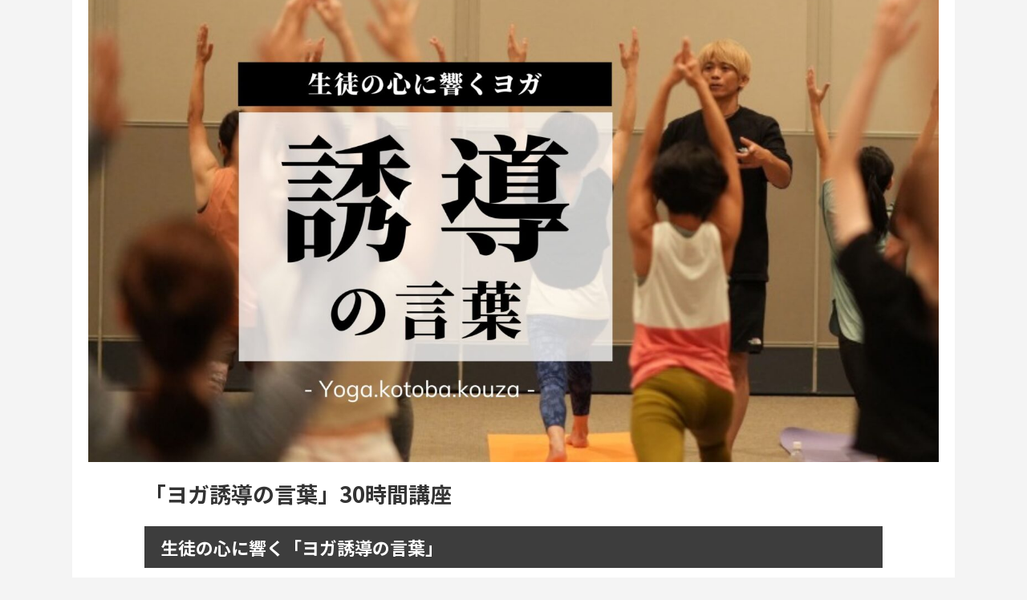

--- FILE ---
content_type: text/html; charset=UTF-8
request_url: https://yoga-re-born.com/top/yoga-kotoba-kouza/
body_size: 22299
content:

<!DOCTYPE html>
<!--[if lt IE 7]>
<html class="ie6" dir="ltr" lang="ja" prefix="og: https://ogp.me/ns#"> <![endif]-->
<!--[if IE 7]>
<html class="i7" dir="ltr" lang="ja" prefix="og: https://ogp.me/ns#"> <![endif]-->
<!--[if IE 8]>
<html class="ie" dir="ltr" lang="ja" prefix="og: https://ogp.me/ns#"> <![endif]-->
<!--[if gt IE 8]><!-->
<html dir="ltr" lang="ja" prefix="og: https://ogp.me/ns#" class="s-navi-search-overlay ">
	<!--<![endif]-->
	<head prefix="og: http://ogp.me/ns# fb: http://ogp.me/ns/fb# article: http://ogp.me/ns/article#">
		
	<!-- Global site tag (gtag.js) - Google Analytics -->
	<script async src="https://www.googletagmanager.com/gtag/js?id=UA-48619221-2"></script>
	<script>window.dataLayer=window.dataLayer||[];function gtag(){dataLayer.push(arguments);}gtag('js',new Date());gtag('config','UA-48619221-2');</script>
			<meta charset="UTF-8">
		<meta name="viewport" content="width=device-width,initial-scale=1.0,user-scalable=no,viewport-fit=cover">
		<meta name="format-detection" content="telephone=no">
		<meta name="referrer" content="no-referrer-when-downgrade"/>

		
		<link rel="alternate" type="application/rss+xml" title="日本ヨガ心理学協会 RSS Feed" href="https://yoga-re-born.com/feed/"/>
		<link rel="pingback" href="https://yoga-re-born.com/xmlrpc.php">
		<!--[if lt IE 9]>
		<script src="https://yoga-re-born.com/wp-content/themes/affinger/js/html5shiv.js"></script>
		<![endif]-->
					<style>img:is([sizes="auto" i], [sizes^="auto," i]) { contain-intrinsic-size: 3000px 1500px }</style>
	
		<!-- All in One SEO 4.9.0 - aioseo.com -->
	<meta name="description" content="生徒の心に響く「ヨガ誘導の言葉」 ⇒「ヨガ誘導の言葉」とは こんな方におすすめ 身体(形)だけで"/>
	<meta name="robots" content="max-image-preview:large"/>
	<link rel="canonical" href="https://yoga-re-born.com/top/yoga-kotoba-kouza/"/>
	<meta name="generator" content="All in One SEO (AIOSEO) 4.9.0"/>
		<meta property="og:locale" content="ja_JP"/>
		<meta property="og:site_name" content="日本ヨガ心理学協会 - ヨガ×心理学で身体と心を整える"/>
		<meta property="og:type" content="article"/>
		<meta property="og:title" content="「ヨガ誘導の言葉」30時間講座 - 日本ヨガ心理学協会"/>
		<meta property="og:description" content="生徒の心に響く「ヨガ誘導の言葉」 ⇒「ヨガ誘導の言葉」とは こんな方におすすめ 身体(形)だけで"/>
		<meta property="og:url" content="https://yoga-re-born.com/top/yoga-kotoba-kouza/"/>
		<meta property="article:published_time" content="2020-08-20T10:18:38+00:00"/>
		<meta property="article:modified_time" content="2025-10-16T07:21:13+00:00"/>
		<meta name="twitter:card" content="summary_large_image"/>
		<meta name="twitter:title" content="「ヨガ誘導の言葉」30時間講座 - 日本ヨガ心理学協会"/>
		<meta name="twitter:description" content="生徒の心に響く「ヨガ誘導の言葉」 ⇒「ヨガ誘導の言葉」とは こんな方におすすめ 身体(形)だけで"/>
		<script type="application/ld+json" class="aioseo-schema">
			{"@context":"https:\/\/schema.org","@graph":[{"@type":"BreadcrumbList","@id":"https:\/\/yoga-re-born.com\/top\/yoga-kotoba-kouza\/#breadcrumblist","itemListElement":[{"@type":"ListItem","@id":"https:\/\/yoga-re-born.com#listItem","position":1,"name":"\u30db\u30fc\u30e0","item":"https:\/\/yoga-re-born.com","nextItem":{"@type":"ListItem","@id":"https:\/\/yoga-re-born.com\/top\/yoga-kotoba-kouza\/#listItem","name":"\u300c\u30e8\u30ac\u8a98\u5c0e\u306e\u8a00\u8449\u300d30\u6642\u9593\u8b1b\u5ea7"}},{"@type":"ListItem","@id":"https:\/\/yoga-re-born.com\/top\/yoga-kotoba-kouza\/#listItem","position":2,"name":"\u300c\u30e8\u30ac\u8a98\u5c0e\u306e\u8a00\u8449\u300d30\u6642\u9593\u8b1b\u5ea7","previousItem":{"@type":"ListItem","@id":"https:\/\/yoga-re-born.com#listItem","name":"\u30db\u30fc\u30e0"}}]},{"@type":"Organization","@id":"https:\/\/yoga-re-born.com\/#organization","name":"\u30e8\u30ac\u00d7\u5fc3\u7406\u5b66","description":"\u30e8\u30ac\u00d7\u5fc3\u7406\u5b66\u3067\u8eab\u4f53\u3068\u5fc3\u3092\u6574\u3048\u308b","url":"https:\/\/yoga-re-born.com\/"},{"@type":"WebPage","@id":"https:\/\/yoga-re-born.com\/top\/yoga-kotoba-kouza\/#webpage","url":"https:\/\/yoga-re-born.com\/top\/yoga-kotoba-kouza\/","name":"\u300c\u30e8\u30ac\u8a98\u5c0e\u306e\u8a00\u8449\u300d30\u6642\u9593\u8b1b\u5ea7 - \u65e5\u672c\u30e8\u30ac\u5fc3\u7406\u5b66\u5354\u4f1a","description":"\u751f\u5f92\u306e\u5fc3\u306b\u97ff\u304f\u300c\u30e8\u30ac\u8a98\u5c0e\u306e\u8a00\u8449\u300d \u21d2\u300c\u30e8\u30ac\u8a98\u5c0e\u306e\u8a00\u8449\u300d\u3068\u306f \u3053\u3093\u306a\u65b9\u306b\u304a\u3059\u3059\u3081 \u8eab\u4f53(\u5f62)\u3060\u3051\u3067","inLanguage":"ja","isPartOf":{"@id":"https:\/\/yoga-re-born.com\/#website"},"breadcrumb":{"@id":"https:\/\/yoga-re-born.com\/top\/yoga-kotoba-kouza\/#breadcrumblist"},"image":{"@type":"ImageObject","url":"https:\/\/yoga-re-born.com\/wp-content\/uploads\/2025\/09\/\u8a98\u5c0e\u30a2\u30a4\u30ad\u30e3\u30c3\u30c1-1.jpg","@id":"https:\/\/yoga-re-born.com\/top\/yoga-kotoba-kouza\/#mainImage","width":2560,"height":1440},"primaryImageOfPage":{"@id":"https:\/\/yoga-re-born.com\/top\/yoga-kotoba-kouza\/#mainImage"},"datePublished":"2020-08-20T19:18:38+09:00","dateModified":"2025-10-16T16:21:13+09:00"},{"@type":"WebSite","@id":"https:\/\/yoga-re-born.com\/#website","url":"https:\/\/yoga-re-born.com\/","name":"\u30e8\u30ac\u00d7\u5fc3\u7406\u5b66","description":"\u30e8\u30ac\u00d7\u5fc3\u7406\u5b66\u3067\u8eab\u4f53\u3068\u5fc3\u3092\u6574\u3048\u308b","inLanguage":"ja","publisher":{"@id":"https:\/\/yoga-re-born.com\/#organization"}}]}
		</script>
		<!-- All in One SEO -->

	<!-- Pixel Cat Facebook Pixel Code -->
	<script>!function(f,b,e,v,n,t,s){if(f.fbq)return;n=f.fbq=function(){n.callMethod?n.callMethod.apply(n,arguments):n.queue.push(arguments)};if(!f._fbq)f._fbq=n;n.push=n;n.loaded=!0;n.version='2.0';n.queue=[];t=b.createElement(e);t.async=!0;t.src=v;s=b.getElementsByTagName(e)[0];s.parentNode.insertBefore(t,s)}(window,document,'script','https://connect.facebook.net/en_US/fbevents.js');fbq('init','180676753998201');fbq('init','180676753998201');</script>
	<!-- DO NOT MODIFY -->
	<!-- End Facebook Pixel Code -->
	<title>「ヨガ誘導の言葉」30時間講座 - 日本ヨガ心理学協会</title>
<link rel='dns-prefetch' href='//ajax.googleapis.com'/>
<link rel='dns-prefetch' href='//www.googletagmanager.com'/>
		<!-- This site uses the Google Analytics by MonsterInsights plugin v9.9.0 - Using Analytics tracking - https://www.monsterinsights.com/ -->
		<!-- Note: MonsterInsights is not currently configured on this site. The site owner needs to authenticate with Google Analytics in the MonsterInsights settings panel. -->
					<!-- No tracking code set -->
				<!-- / Google Analytics by MonsterInsights -->
		<script type="text/javascript">//<![CDATA[
window._wpemojiSettings={"baseUrl":"https:\/\/s.w.org\/images\/core\/emoji\/15.0.3\/72x72\/","ext":".png","svgUrl":"https:\/\/s.w.org\/images\/core\/emoji\/15.0.3\/svg\/","svgExt":".svg","source":{"concatemoji":"https:\/\/yoga-re-born.com\/wp-includes\/js\/wp-emoji-release.min.js?ver=6.7.2"}};!function(i,n){var o,s,e;function c(e){try{var t={supportTests:e,timestamp:(new Date).valueOf()};sessionStorage.setItem(o,JSON.stringify(t))}catch(e){}}function p(e,t,n){e.clearRect(0,0,e.canvas.width,e.canvas.height),e.fillText(t,0,0);var t=new Uint32Array(e.getImageData(0,0,e.canvas.width,e.canvas.height).data),r=(e.clearRect(0,0,e.canvas.width,e.canvas.height),e.fillText(n,0,0),new Uint32Array(e.getImageData(0,0,e.canvas.width,e.canvas.height).data));return t.every(function(e,t){return e===r[t]})}function u(e,t,n){switch(t){case"flag":return n(e,"\ud83c\udff3\ufe0f\u200d\u26a7\ufe0f","\ud83c\udff3\ufe0f\u200b\u26a7\ufe0f")?!1:!n(e,"\ud83c\uddfa\ud83c\uddf3","\ud83c\uddfa\u200b\ud83c\uddf3")&&!n(e,"\ud83c\udff4\udb40\udc67\udb40\udc62\udb40\udc65\udb40\udc6e\udb40\udc67\udb40\udc7f","\ud83c\udff4\u200b\udb40\udc67\u200b\udb40\udc62\u200b\udb40\udc65\u200b\udb40\udc6e\u200b\udb40\udc67\u200b\udb40\udc7f");case"emoji":return!n(e,"\ud83d\udc26\u200d\u2b1b","\ud83d\udc26\u200b\u2b1b")}return!1}function f(e,t,n){var r="undefined"!=typeof WorkerGlobalScope&&self instanceof WorkerGlobalScope?new OffscreenCanvas(300,150):i.createElement("canvas"),a=r.getContext("2d",{willReadFrequently:!0}),o=(a.textBaseline="top",a.font="600 32px Arial",{});return e.forEach(function(e){o[e]=t(a,e,n)}),o}function t(e){var t=i.createElement("script");t.src=e,t.defer=!0,i.head.appendChild(t)}"undefined"!=typeof Promise&&(o="wpEmojiSettingsSupports",s=["flag","emoji"],n.supports={everything:!0,everythingExceptFlag:!0},e=new Promise(function(e){i.addEventListener("DOMContentLoaded",e,{once:!0})}),new Promise(function(t){var n=function(){try{var e=JSON.parse(sessionStorage.getItem(o));if("object"==typeof e&&"number"==typeof e.timestamp&&(new Date).valueOf()<e.timestamp+604800&&"object"==typeof e.supportTests)return e.supportTests}catch(e){}return null}();if(!n){if("undefined"!=typeof Worker&&"undefined"!=typeof OffscreenCanvas&&"undefined"!=typeof URL&&URL.createObjectURL&&"undefined"!=typeof Blob)try{var e="postMessage("+f.toString()+"("+[JSON.stringify(s),u.toString(),p.toString()].join(",")+"));",r=new Blob([e],{type:"text/javascript"}),a=new Worker(URL.createObjectURL(r),{name:"wpTestEmojiSupports"});return void(a.onmessage=function(e){c(n=e.data),a.terminate(),t(n)})}catch(e){}c(n=f(s,u,p))}t(n)}).then(function(e){for(var t in e)n.supports[t]=e[t],n.supports.everything=n.supports.everything&&n.supports[t],"flag"!==t&&(n.supports.everythingExceptFlag=n.supports.everythingExceptFlag&&n.supports[t]);n.supports.everythingExceptFlag=n.supports.everythingExceptFlag&&!n.supports.flag,n.DOMReady=!1,n.readyCallback=function(){n.DOMReady=!0}}).then(function(){return e}).then(function(){var e;n.supports.everything||(n.readyCallback(),(e=n.source||{}).concatemoji?t(e.concatemoji):e.wpemoji&&e.twemoji&&(t(e.twemoji),t(e.wpemoji)))}))}((window,document),window._wpemojiSettings);
//]]></script>
<style id='wp-emoji-styles-inline-css' type='text/css'>

	img.wp-smiley, img.emoji {
		display: inline !important;
		border: none !important;
		box-shadow: none !important;
		height: 1em !important;
		width: 1em !important;
		margin: 0 0.07em !important;
		vertical-align: -0.1em !important;
		background: none !important;
		padding: 0 !important;
	}
</style>
<link rel='stylesheet' id='wp-block-library-css' href='https://yoga-re-born.com/wp-includes/css/dist/block-library/style.min.css?ver=6.7.2' type='text/css' media='all'/>
<link rel='stylesheet' id='aioseo/css/src/vue/standalone/blocks/table-of-contents/global.scss-css' href='https://yoga-re-born.com/wp-content/plugins/all-in-one-seo-pack/dist/Lite/assets/css/table-of-contents/global.e90f6d47.css?ver=4.9.0' type='text/css' media='all'/>
<style id='classic-theme-styles-inline-css' type='text/css'>
/*! This file is auto-generated */
.wp-block-button__link{color:#fff;background-color:#32373c;border-radius:9999px;box-shadow:none;text-decoration:none;padding:calc(.667em + 2px) calc(1.333em + 2px);font-size:1.125em}.wp-block-file__button{background:#32373c;color:#fff;text-decoration:none}
</style>
<style id='global-styles-inline-css' type='text/css'>
:root{--wp--preset--aspect-ratio--square: 1;--wp--preset--aspect-ratio--4-3: 4/3;--wp--preset--aspect-ratio--3-4: 3/4;--wp--preset--aspect-ratio--3-2: 3/2;--wp--preset--aspect-ratio--2-3: 2/3;--wp--preset--aspect-ratio--16-9: 16/9;--wp--preset--aspect-ratio--9-16: 9/16;--wp--preset--color--black: #000000;--wp--preset--color--cyan-bluish-gray: #abb8c3;--wp--preset--color--white: #ffffff;--wp--preset--color--pale-pink: #f78da7;--wp--preset--color--vivid-red: #cf2e2e;--wp--preset--color--luminous-vivid-orange: #ff6900;--wp--preset--color--luminous-vivid-amber: #fcb900;--wp--preset--color--light-green-cyan: #eefaff;--wp--preset--color--vivid-green-cyan: #00d084;--wp--preset--color--pale-cyan-blue: #8ed1fc;--wp--preset--color--vivid-cyan-blue: #0693e3;--wp--preset--color--vivid-purple: #9b51e0;--wp--preset--color--soft-red: #e92f3d;--wp--preset--color--light-grayish-red: #fdf0f2;--wp--preset--color--vivid-yellow: #ffc107;--wp--preset--color--very-pale-yellow: #fffde7;--wp--preset--color--very-light-gray: #fafafa;--wp--preset--color--very-dark-gray: #313131;--wp--preset--color--original-color-a: #43a047;--wp--preset--color--original-color-b: #795548;--wp--preset--color--original-color-c: #ec407a;--wp--preset--color--original-color-d: #9e9d24;--wp--preset--gradient--vivid-cyan-blue-to-vivid-purple: linear-gradient(135deg,rgba(6,147,227,1) 0%,rgb(155,81,224) 100%);--wp--preset--gradient--light-green-cyan-to-vivid-green-cyan: linear-gradient(135deg,rgb(122,220,180) 0%,rgb(0,208,130) 100%);--wp--preset--gradient--luminous-vivid-amber-to-luminous-vivid-orange: linear-gradient(135deg,rgba(252,185,0,1) 0%,rgba(255,105,0,1) 100%);--wp--preset--gradient--luminous-vivid-orange-to-vivid-red: linear-gradient(135deg,rgba(255,105,0,1) 0%,rgb(207,46,46) 100%);--wp--preset--gradient--very-light-gray-to-cyan-bluish-gray: linear-gradient(135deg,rgb(238,238,238) 0%,rgb(169,184,195) 100%);--wp--preset--gradient--cool-to-warm-spectrum: linear-gradient(135deg,rgb(74,234,220) 0%,rgb(151,120,209) 20%,rgb(207,42,186) 40%,rgb(238,44,130) 60%,rgb(251,105,98) 80%,rgb(254,248,76) 100%);--wp--preset--gradient--blush-light-purple: linear-gradient(135deg,rgb(255,206,236) 0%,rgb(152,150,240) 100%);--wp--preset--gradient--blush-bordeaux: linear-gradient(135deg,rgb(254,205,165) 0%,rgb(254,45,45) 50%,rgb(107,0,62) 100%);--wp--preset--gradient--luminous-dusk: linear-gradient(135deg,rgb(255,203,112) 0%,rgb(199,81,192) 50%,rgb(65,88,208) 100%);--wp--preset--gradient--pale-ocean: linear-gradient(135deg,rgb(255,245,203) 0%,rgb(182,227,212) 50%,rgb(51,167,181) 100%);--wp--preset--gradient--electric-grass: linear-gradient(135deg,rgb(202,248,128) 0%,rgb(113,206,126) 100%);--wp--preset--gradient--midnight: linear-gradient(135deg,rgb(2,3,129) 0%,rgb(40,116,252) 100%);--wp--preset--font-size--small: .8em;--wp--preset--font-size--medium: 20px;--wp--preset--font-size--large: 1.5em;--wp--preset--font-size--x-large: 42px;--wp--preset--font-size--st-regular: 1em;--wp--preset--font-size--huge: 3em;--wp--preset--spacing--20: 0.44rem;--wp--preset--spacing--30: 0.67rem;--wp--preset--spacing--40: 1rem;--wp--preset--spacing--50: 1.5rem;--wp--preset--spacing--60: 2.25rem;--wp--preset--spacing--70: 3.38rem;--wp--preset--spacing--80: 5.06rem;--wp--preset--shadow--natural: 6px 6px 9px rgba(0, 0, 0, 0.2);--wp--preset--shadow--deep: 12px 12px 50px rgba(0, 0, 0, 0.4);--wp--preset--shadow--sharp: 6px 6px 0px rgba(0, 0, 0, 0.2);--wp--preset--shadow--outlined: 6px 6px 0px -3px rgba(255, 255, 255, 1), 6px 6px rgba(0, 0, 0, 1);--wp--preset--shadow--crisp: 6px 6px 0px rgba(0, 0, 0, 1);}:where(.is-layout-flex){gap: 0.5em;}:where(.is-layout-grid){gap: 0.5em;}body .is-layout-flex{display: flex;}.is-layout-flex{flex-wrap: wrap;align-items: center;}.is-layout-flex > :is(*, div){margin: 0;}body .is-layout-grid{display: grid;}.is-layout-grid > :is(*, div){margin: 0;}:where(.wp-block-columns.is-layout-flex){gap: 2em;}:where(.wp-block-columns.is-layout-grid){gap: 2em;}:where(.wp-block-post-template.is-layout-flex){gap: 1.25em;}:where(.wp-block-post-template.is-layout-grid){gap: 1.25em;}.has-black-color{color: var(--wp--preset--color--black) !important;}.has-cyan-bluish-gray-color{color: var(--wp--preset--color--cyan-bluish-gray) !important;}.has-white-color{color: var(--wp--preset--color--white) !important;}.has-pale-pink-color{color: var(--wp--preset--color--pale-pink) !important;}.has-vivid-red-color{color: var(--wp--preset--color--vivid-red) !important;}.has-luminous-vivid-orange-color{color: var(--wp--preset--color--luminous-vivid-orange) !important;}.has-luminous-vivid-amber-color{color: var(--wp--preset--color--luminous-vivid-amber) !important;}.has-light-green-cyan-color{color: var(--wp--preset--color--light-green-cyan) !important;}.has-vivid-green-cyan-color{color: var(--wp--preset--color--vivid-green-cyan) !important;}.has-pale-cyan-blue-color{color: var(--wp--preset--color--pale-cyan-blue) !important;}.has-vivid-cyan-blue-color{color: var(--wp--preset--color--vivid-cyan-blue) !important;}.has-vivid-purple-color{color: var(--wp--preset--color--vivid-purple) !important;}.has-black-background-color{background-color: var(--wp--preset--color--black) !important;}.has-cyan-bluish-gray-background-color{background-color: var(--wp--preset--color--cyan-bluish-gray) !important;}.has-white-background-color{background-color: var(--wp--preset--color--white) !important;}.has-pale-pink-background-color{background-color: var(--wp--preset--color--pale-pink) !important;}.has-vivid-red-background-color{background-color: var(--wp--preset--color--vivid-red) !important;}.has-luminous-vivid-orange-background-color{background-color: var(--wp--preset--color--luminous-vivid-orange) !important;}.has-luminous-vivid-amber-background-color{background-color: var(--wp--preset--color--luminous-vivid-amber) !important;}.has-light-green-cyan-background-color{background-color: var(--wp--preset--color--light-green-cyan) !important;}.has-vivid-green-cyan-background-color{background-color: var(--wp--preset--color--vivid-green-cyan) !important;}.has-pale-cyan-blue-background-color{background-color: var(--wp--preset--color--pale-cyan-blue) !important;}.has-vivid-cyan-blue-background-color{background-color: var(--wp--preset--color--vivid-cyan-blue) !important;}.has-vivid-purple-background-color{background-color: var(--wp--preset--color--vivid-purple) !important;}.has-black-border-color{border-color: var(--wp--preset--color--black) !important;}.has-cyan-bluish-gray-border-color{border-color: var(--wp--preset--color--cyan-bluish-gray) !important;}.has-white-border-color{border-color: var(--wp--preset--color--white) !important;}.has-pale-pink-border-color{border-color: var(--wp--preset--color--pale-pink) !important;}.has-vivid-red-border-color{border-color: var(--wp--preset--color--vivid-red) !important;}.has-luminous-vivid-orange-border-color{border-color: var(--wp--preset--color--luminous-vivid-orange) !important;}.has-luminous-vivid-amber-border-color{border-color: var(--wp--preset--color--luminous-vivid-amber) !important;}.has-light-green-cyan-border-color{border-color: var(--wp--preset--color--light-green-cyan) !important;}.has-vivid-green-cyan-border-color{border-color: var(--wp--preset--color--vivid-green-cyan) !important;}.has-pale-cyan-blue-border-color{border-color: var(--wp--preset--color--pale-cyan-blue) !important;}.has-vivid-cyan-blue-border-color{border-color: var(--wp--preset--color--vivid-cyan-blue) !important;}.has-vivid-purple-border-color{border-color: var(--wp--preset--color--vivid-purple) !important;}.has-vivid-cyan-blue-to-vivid-purple-gradient-background{background: var(--wp--preset--gradient--vivid-cyan-blue-to-vivid-purple) !important;}.has-light-green-cyan-to-vivid-green-cyan-gradient-background{background: var(--wp--preset--gradient--light-green-cyan-to-vivid-green-cyan) !important;}.has-luminous-vivid-amber-to-luminous-vivid-orange-gradient-background{background: var(--wp--preset--gradient--luminous-vivid-amber-to-luminous-vivid-orange) !important;}.has-luminous-vivid-orange-to-vivid-red-gradient-background{background: var(--wp--preset--gradient--luminous-vivid-orange-to-vivid-red) !important;}.has-very-light-gray-to-cyan-bluish-gray-gradient-background{background: var(--wp--preset--gradient--very-light-gray-to-cyan-bluish-gray) !important;}.has-cool-to-warm-spectrum-gradient-background{background: var(--wp--preset--gradient--cool-to-warm-spectrum) !important;}.has-blush-light-purple-gradient-background{background: var(--wp--preset--gradient--blush-light-purple) !important;}.has-blush-bordeaux-gradient-background{background: var(--wp--preset--gradient--blush-bordeaux) !important;}.has-luminous-dusk-gradient-background{background: var(--wp--preset--gradient--luminous-dusk) !important;}.has-pale-ocean-gradient-background{background: var(--wp--preset--gradient--pale-ocean) !important;}.has-electric-grass-gradient-background{background: var(--wp--preset--gradient--electric-grass) !important;}.has-midnight-gradient-background{background: var(--wp--preset--gradient--midnight) !important;}.has-small-font-size{font-size: var(--wp--preset--font-size--small) !important;}.has-medium-font-size{font-size: var(--wp--preset--font-size--medium) !important;}.has-large-font-size{font-size: var(--wp--preset--font-size--large) !important;}.has-x-large-font-size{font-size: var(--wp--preset--font-size--x-large) !important;}
:where(.wp-block-post-template.is-layout-flex){gap: 1.25em;}:where(.wp-block-post-template.is-layout-grid){gap: 1.25em;}
:where(.wp-block-columns.is-layout-flex){gap: 2em;}:where(.wp-block-columns.is-layout-grid){gap: 2em;}
:root :where(.wp-block-pullquote){font-size: 1.5em;line-height: 1.6;}
</style>
<link rel='stylesheet' id='contact-form-7-css' href='https://yoga-re-born.com/wp-content/plugins/contact-form-7/includes/css/styles.css?ver=6.1.3' type='text/css' media='all'/>
<link rel='stylesheet' id='normalize-css' href='https://yoga-re-born.com/wp-content/themes/affinger/css/normalize.css?ver=1.5.9' type='text/css' media='all'/>
<link rel='stylesheet' id='st_svg-css' href='https://yoga-re-born.com/wp-content/themes/affinger/st_svg/style.css?ver=6.7.2' type='text/css' media='all'/>
<link rel='stylesheet' id='slick-css' href='https://yoga-re-born.com/wp-content/themes/affinger/vendor/slick/slick.css?ver=1.8.0' type='text/css' media='all'/>
<link rel='stylesheet' id='slick-theme-css' href='https://yoga-re-born.com/wp-content/themes/affinger/vendor/slick/slick-theme.css?ver=1.8.0' type='text/css' media='all'/>
<link rel='stylesheet' id='fonts-googleapis-notosansjp-css' href='//fonts.googleapis.com/css?family=Noto+Sans+JP%3A400%2C700&#038;display=swap&#038;subset=japanese&#038;ver=6.7.2' type='text/css' media='all'/>
<link rel='stylesheet' id='style-css' href='https://yoga-re-born.com/wp-content/themes/affinger/style.css?ver=6.7.2' type='text/css' media='all'/>
<link rel='stylesheet' id='single-css' href='https://yoga-re-born.com/wp-content/themes/affinger/st-rankcss.php' type='text/css' media='all'/>
<link rel='stylesheet' id='aurora-heatmap-css' href='https://yoga-re-born.com/wp-content/plugins/aurora-heatmap/style.css?ver=1.7.1' type='text/css' media='all'/>
<link rel='stylesheet' id='tablepress-default-css' href='https://yoga-re-born.com/wp-content/plugins/tablepress/css/build/default.css?ver=3.2.5' type='text/css' media='all'/>
<link rel='stylesheet' id='st-themecss-css' href='https://yoga-re-born.com/wp-content/themes/affinger/st-themecss-loader.php?ver=6.7.2' type='text/css' media='all'/>
<script type="text/javascript" src="https://yoga-re-born.com/wp-content/plugins/nelio-ab-testing/assets/dist/js/visitor-type.js?ver=fed1bd0d2f7778dac059" id="nelio-ab-testing-visitor-type-js"></script>
<script type="text/javascript" src="//ajax.googleapis.com/ajax/libs/jquery/1.11.3/jquery.min.js?ver=1.11.3" id="jquery-js"></script>
<script type="text/javascript" id="aurora-heatmap-js-extra">//<![CDATA[
var aurora_heatmap={"_mode":"reporter","ajax_url":"https:\/\/yoga-re-born.com\/wp-admin\/admin-ajax.php","action":"aurora_heatmap","reports":"click_pc,click_mobile","debug":"0","ajax_delay_time":"3000","ajax_interval":"10","ajax_bulk":null};
//]]></script>
<script type="text/javascript" src="https://yoga-re-born.com/wp-content/plugins/aurora-heatmap/js/aurora-heatmap.min.js?ver=1.7.1" id="aurora-heatmap-js"></script>
<link rel="https://api.w.org/" href="https://yoga-re-born.com/wp-json/"/><link rel="alternate" title="JSON" type="application/json" href="https://yoga-re-born.com/wp-json/wp/v2/pages/3657"/><link rel='shortlink' href='https://yoga-re-born.com/?p=3657'/>
<link rel="alternate" title="oEmbed (JSON)" type="application/json+oembed" href="https://yoga-re-born.com/wp-json/oembed/1.0/embed?url=https%3A%2F%2Fyoga-re-born.com%2Ftop%2Fyoga-kotoba-kouza%2F"/>
<link rel="alternate" title="oEmbed (XML)" type="text/xml+oembed" href="https://yoga-re-born.com/wp-json/oembed/1.0/embed?url=https%3A%2F%2Fyoga-re-born.com%2Ftop%2Fyoga-kotoba-kouza%2F&#038;format=xml"/>
<meta name="generator" content="Site Kit by Google 1.165.0"/><meta name="robots" content="index, follow"/>
<meta name="thumbnail" content="https://yoga-re-born.com/wp-content/uploads/2025/09/誘導アイキャッチ-1.jpg">
<meta name="google-site-verification" content="cbRDz4zwsNyO9PQPM8KliRZamFXQxor-xQWQZWEI0Ko"/>
<link rel="canonical" href="https://yoga-re-born.com/top/yoga-kotoba-kouza/"/>
<style type="text/css" id="custom-background-css">
body.custom-background { background-color: #f4f4f4; }
</style>
	
<!-- Google タグ マネージャー スニペット (Site Kit が追加) -->
<script type="text/javascript">//<![CDATA[
(function(w,d,s,l,i){w[l]=w[l]||[];w[l].push({'gtm.start':new Date().getTime(),event:'gtm.js'});var f=d.getElementsByTagName(s)[0],j=d.createElement(s),dl=l!='dataLayer'?'&l='+l:'';j.async=true;j.src='https://www.googletagmanager.com/gtm.js?id='+i+dl;f.parentNode.insertBefore(j,f);})(window,document,'script','dataLayer','GTM-THZ2JGG');
//]]></script>

<!-- (ここまで) Google タグ マネージャー スニペット (Site Kit が追加) -->
<link rel="icon" href="https://yoga-re-born.com/wp-content/uploads/2025/09/cropped-ヨガ心理学ロゴ-32x32.png" sizes="32x32"/>
<link rel="icon" href="https://yoga-re-born.com/wp-content/uploads/2025/09/cropped-ヨガ心理学ロゴ-192x192.png" sizes="192x192"/>
<link rel="apple-touch-icon" href="https://yoga-re-born.com/wp-content/uploads/2025/09/cropped-ヨガ心理学ロゴ-180x180.png"/>
<meta name="msapplication-TileImage" content="https://yoga-re-born.com/wp-content/uploads/2025/09/cropped-ヨガ心理学ロゴ-270x270.png"/>
		
<!-- OGP -->

<meta property="og:type" content="website">
<meta property="og:title" content="「ヨガ誘導の言葉」30時間講座">
<meta property="og:url" content="https://yoga-re-born.com/top/yoga-kotoba-kouza/">
<meta property="og:description" content="生徒の心に響く「ヨガ誘導の言葉」 まずはここから ⇒「ヨガ誘導の言葉」とは &nbsp; こんな方におすすめ 身体(形) ...">
<meta property="og:site_name" content="日本ヨガ心理学協会">
<meta property="og:image" content="https://yoga-re-born.com/wp-content/uploads/2025/09/誘導アイキャッチ-1.jpg">


	<meta property="article:published_time" content="2020-08-20T19:18:38+09:00"/>
			<meta property="article:modified_time" content="2025-10-16T16:21:13+09:00"/>
		<meta property="article:author" content="SATORU"/>

<!-- /OGP -->
		


<script>(function(window,document,$,undefined){'use strict';var SlideBox=(function(){function SlideBox($element){this._$element=$element;}SlideBox.prototype.$content=function(){return this._$element.find('[data-st-slidebox-content]');};SlideBox.prototype.$toggle=function(){return this._$element.find('[data-st-slidebox-toggle]');};SlideBox.prototype.$icon=function(){return this._$element.find('[data-st-slidebox-icon]');};SlideBox.prototype.$text=function(){return this._$element.find('[data-st-slidebox-text]');};SlideBox.prototype.is_expanded=function(){return!!(this._$element.filter('[data-st-slidebox-expanded="true"]').length);};SlideBox.prototype.expand=function(){var self=this;this.$content().slideDown().promise().then(function(){var $icon=self.$icon();var $text=self.$text();$icon.removeClass($icon.attr('data-st-slidebox-icon-collapsed')).addClass($icon.attr('data-st-slidebox-icon-expanded'))
$text.text($text.attr('data-st-slidebox-text-expanded'))
self._$element.removeClass('is-collapsed').addClass('is-expanded');self._$element.attr('data-st-slidebox-expanded','true');});};SlideBox.prototype.collapse=function(){var self=this;this.$content().slideUp().promise().then(function(){var $icon=self.$icon();var $text=self.$text();$icon.removeClass($icon.attr('data-st-slidebox-icon-expanded')).addClass($icon.attr('data-st-slidebox-icon-collapsed'))
$text.text($text.attr('data-st-slidebox-text-collapsed'))
self._$element.removeClass('is-expanded').addClass('is-collapsed');self._$element.attr('data-st-slidebox-expanded','false');});};SlideBox.prototype.toggle=function(){if(this.is_expanded()){this.collapse();}else{this.expand();}};SlideBox.prototype.add_event_listeners=function(){var self=this;this.$toggle().on('click',function(event){self.toggle();});};SlideBox.prototype.initialize=function(){this.add_event_listeners();};return SlideBox;}());function on_ready(){var slideBoxes=[];$('[data-st-slidebox]').each(function(){var $element=$(this);var slideBox=new SlideBox($element);slideBoxes.push(slideBox);slideBox.initialize();});return slideBoxes;}$(on_ready);}(window,window.document,jQuery));</script>

	<script>(function(window,document,$,undefined){'use strict';$(function(){$('.post h2:not([class^="is-style-st-heading-custom-"]):not([class*=" is-style-st-heading-custom-"]):not(.st-css-no2) , .h2modoki').wrapInner('<span class="st-dash-design"></span>');})}(window,window.document,jQuery));</script>
<script>(function(window,document,$,undefined){'use strict';$(function(){$('#st-tab-menu li').on('click',function(){if($(this).not('active')){$(this).addClass('active').siblings('li').removeClass('active');var index=$('#st-tab-menu li').index(this);$('#st-tab-menu + #st-tab-box div').eq(index).addClass('active').siblings('div').removeClass('active');}});});}(window,window.document,jQuery));</script>

<script>(function(window,document,$,undefined){'use strict';$(function(){$("#toc_container:not(:has(ul ul))").addClass("only-toc");$(".st-ac-box ul:has(.cat-item)").each(function(){$(this).addClass("st-ac-cat");});});}(window,window.document,jQuery));</script>

<script>(function(window,document,$,undefined){'use strict';$(function(){$('.st-star').parent('.rankh4').css('padding-bottom','5px');});}(window,window.document,jQuery));</script>



	<script>(function(window,document,$,undefined){'use strict';$(function(){$('.is-style-st-paragraph-kaiwa').wrapInner('<span class="st-paragraph-kaiwa-text">');});}(window,window.document,jQuery));</script>

	<script>(function(window,document,$,undefined){'use strict';$(function(){$('.is-style-st-paragraph-kaiwa-b').wrapInner('<span class="st-paragraph-kaiwa-text">');});}(window,window.document,jQuery));</script>

<script>(function(window,document,$,undefined){'use strict';$(function(){$('[class^="is-style-st-paragraph-"],[class*=" is-style-st-paragraph-"]').wrapInner('<span class="st-noflex"></span>');});}(window,window.document,jQuery));</script>



			</head>
	<body class="page-template-default page page-id-3657 page-parent page-child parent-pageid-1508 custom-background not-front-page">				<div id="st-ami">
				<div id="wrapper" class="colum1 lp">
				<div id="wrapper-in">

					

<header id="st-headwide">
	<div id="header-full">
		<div id="headbox-bg">
			<div id="headbox">

					<nav id="s-navi" class="pcnone" data-st-nav data-st-nav-type="normal">
		<dl class="acordion is-active" data-st-nav-primary>
			<dt class="trigger">
				<p class="acordion_button"><span class="op op-menu"><i class="st-fa st-svg-menu_thin"></i></span></p>

				
									<div id="st-mobile-logo"></div>
				
				<!-- 追加メニュー -->
				
				<!-- 追加メニュー2 -->
				
			</dt>

			<dd class="acordion_tree">
				<div class="acordion_tree_content">

					

												<div class="menu-%e3%82%b9%e3%83%9e%e3%83%9b%e3%83%9f%e3%83%89%e3%83%ab-container"><ul id="menu-%e3%82%b9%e3%83%9e%e3%83%9b%e3%83%9f%e3%83%89%e3%83%ab" class="menu"><li id="menu-item-786" class="menu-item menu-item-type-custom menu-item-object-custom menu-item-home menu-item-786"><a href="https://yoga-re-born.com"><span class="menu-item-label">HOME</span></a></li>
<li id="menu-item-5630" class="menu-item menu-item-type-post_type menu-item-object-page menu-item-home current-page-ancestor current-page-parent menu-item-5630"><a href="https://yoga-re-born.com/"><span class="menu-item-label">ヨガ心理学</span></a></li>
<li id="menu-item-787" class="menu-item menu-item-type-post_type menu-item-object-page current-menu-ancestor current-menu-parent current_page_parent current_page_ancestor menu-item-has-children menu-item-787"><a href="https://yoga-re-born.com/top/yoga-teacher-training/"><span class="menu-item-label">養成講座</span></a>
<ul class="sub-menu">
	<li id="menu-item-5633" class="menu-item menu-item-type-post_type menu-item-object-page menu-item-5633"><a href="https://yoga-re-born.com/top/yoga-teacher-training/"><span class="menu-item-label">ヨガインストラクター養成講座</span></a></li>
	<li id="menu-item-5634" class="menu-item menu-item-type-post_type menu-item-object-page menu-item-5634"><a href="https://yoga-re-born.com/top/yoga-psychology-online/"><span class="menu-item-label">ヨガ心理学基礎講座30時間</span></a></li>
	<li id="menu-item-5635" class="menu-item menu-item-type-post_type menu-item-object-page current-menu-item page_item page-item-3657 current_page_item menu-item-5635"><a href="https://yoga-re-born.com/top/yoga-kotoba-kouza/" aria-current="page"><span class="menu-item-label">ヨガ誘導の言葉</span></a></li>
	<li id="menu-item-5762" class="menu-item menu-item-type-post_type menu-item-object-post menu-item-5762"><a href="https://yoga-re-born.com/jikokouteikan-jissenn/"><span class="menu-item-label">自己肯定感を高める実践講座(Output)</span></a></li>
	<li id="menu-item-5763" class="menu-item menu-item-type-post_type menu-item-object-post menu-item-5763"><a href="https://yoga-re-born.com/class-adult-children/"><span class="menu-item-label">アダルトチルドレン＆インナーチャイルドの癒やし</span></a></li>
</ul>
</li>
<li id="menu-item-7144" class="menu-item menu-item-type-post_type menu-item-object-page current-menu-item page_item page-item-3657 current_page_item menu-item-7144"><a href="https://yoga-re-born.com/top/yoga-kotoba-kouza/" aria-current="page"><span class="menu-item-label">ヨガ誘導の言葉</span></a></li>
<li id="menu-item-1006" class="menu-item menu-item-type-post_type menu-item-object-page menu-item-1006"><a href="https://yoga-re-born.com/top/workshop-schedule/"><span class="menu-item-label">w/s スケジュール</span></a></li>
<li id="menu-item-5650" class="menu-item menu-item-type-post_type menu-item-object-page menu-item-5650"><a href="https://yoga-re-born.com/top/blog/"><span class="menu-item-label">BLOG</span></a></li>
</ul></div>						<div class="clear"></div>

					
				</div>
			</dd>

					</dl>

					</nav>

									<div id="header-l">
						
						<div id="st-text-logo">
								<!-- ロゴ又はブログ名 -->
    					<p class="sitename sitename-only"><a href="https://yoga-re-born.com/">
                					<img class="sitename-only-img" src="https://yoga-re-born.com/wp-content/uploads/2025/09/2ヨガ心理学協会ロゴヘッダー用.png" width="1000" height="150" alt="日本ヨガ心理学協会">                            </a></p>
            
						</div>
					</div><!-- /#header-l -->
				
				<div id="header-r" class="smanone">
					
				</div><!-- /#header-r -->

			</div><!-- /#headbox -->
		</div><!-- /#headbox-bg clearfix -->

		
		
		
					<nav class="st-middle-menu"><ul id="menu-%e3%82%b9%e3%83%9e%e3%83%9b%e3%83%9f%e3%83%89%e3%83%ab-1" class="menu"><li class="menu-item menu-item-type-custom menu-item-object-custom menu-item-home menu-item-786"><a href="https://yoga-re-born.com">HOME</a></li>
<li class="menu-item menu-item-type-post_type menu-item-object-page menu-item-home current-page-ancestor current-page-parent menu-item-5630"><a href="https://yoga-re-born.com/">ヨガ心理学</a></li>
<li class="menu-item menu-item-type-post_type menu-item-object-page current-menu-ancestor current-menu-parent current_page_parent current_page_ancestor menu-item-787"><a href="https://yoga-re-born.com/top/yoga-teacher-training/">養成講座</a></li>
<li class="menu-item menu-item-type-post_type menu-item-object-page current-menu-item page_item page-item-3657 current_page_item menu-item-7144"><a href="https://yoga-re-born.com/top/yoga-kotoba-kouza/" aria-current="page">ヨガ誘導の言葉</a></li>
<li class="menu-item menu-item-type-post_type menu-item-object-page menu-item-1006"><a href="https://yoga-re-born.com/top/workshop-schedule/">w/s スケジュール</a></li>
<li class="menu-item menu-item-type-post_type menu-item-object-page menu-item-5650"><a href="https://yoga-re-born.com/top/blog/">BLOG</a></li>
</ul></nav>	
			

			<div id="gazou-wide">
					<div id="st-menubox">
			<div id="st-menuwide">
				<nav class="smanone clearfix"><ul id="menu-%e3%82%b9%e3%83%9e%e3%83%9b%e3%83%9f%e3%83%89%e3%83%ab-2" class="menu"><li class="menu-item menu-item-type-custom menu-item-object-custom menu-item-home menu-item-786"><a href="https://yoga-re-born.com">HOME</a></li>
<li class="menu-item menu-item-type-post_type menu-item-object-page menu-item-home current-page-ancestor current-page-parent menu-item-5630"><a href="https://yoga-re-born.com/">ヨガ心理学</a></li>
<li class="menu-item menu-item-type-post_type menu-item-object-page current-menu-ancestor current-menu-parent current_page_parent current_page_ancestor menu-item-has-children menu-item-787"><a href="https://yoga-re-born.com/top/yoga-teacher-training/">養成講座</a>
<ul class="sub-menu">
	<li class="menu-item menu-item-type-post_type menu-item-object-page menu-item-5633"><a href="https://yoga-re-born.com/top/yoga-teacher-training/">ヨガインストラクター養成講座</a></li>
	<li class="menu-item menu-item-type-post_type menu-item-object-page menu-item-5634"><a href="https://yoga-re-born.com/top/yoga-psychology-online/">ヨガ心理学基礎講座30時間</a></li>
	<li class="menu-item menu-item-type-post_type menu-item-object-page current-menu-item page_item page-item-3657 current_page_item menu-item-5635"><a href="https://yoga-re-born.com/top/yoga-kotoba-kouza/" aria-current="page">ヨガ誘導の言葉</a></li>
	<li class="menu-item menu-item-type-post_type menu-item-object-post menu-item-5762"><a href="https://yoga-re-born.com/jikokouteikan-jissenn/">自己肯定感を高める実践講座(Output)</a></li>
	<li class="menu-item menu-item-type-post_type menu-item-object-post menu-item-5763"><a href="https://yoga-re-born.com/class-adult-children/">アダルトチルドレン＆インナーチャイルドの癒やし</a></li>
</ul>
</li>
<li class="menu-item menu-item-type-post_type menu-item-object-page current-menu-item page_item page-item-3657 current_page_item menu-item-7144"><a href="https://yoga-re-born.com/top/yoga-kotoba-kouza/" aria-current="page">ヨガ誘導の言葉</a></li>
<li class="menu-item menu-item-type-post_type menu-item-object-page menu-item-1006"><a href="https://yoga-re-born.com/top/workshop-schedule/">w/s スケジュール</a></li>
<li class="menu-item menu-item-type-post_type menu-item-object-page menu-item-5650"><a href="https://yoga-re-born.com/top/blog/">BLOG</a></li>
</ul></nav>			</div>
		</div>
										<div id="st-headerbox">
						<div id="st-header">
						</div>
					</div>
									</div>
		
	</div><!-- #header-full -->

	





</header>

					<div id="content-w">

						
						
	
			<div id="st-header-post-under-box" class="st-header-post-no-data " style="">
			<div class="st-dark-cover">
							</div>
		</div>
	
<div id="content" class="clearfix">
	<div id="contentInner">
		<main>
			<article>

				<div id="st-page" class="post post-3657 page type-page status-publish has-post-thumbnail hentry">

					
						
														<div class="st-eyecatch ">

					<img width="2560" height="1440" src="https://yoga-re-born.com/wp-content/uploads/2025/09/誘導アイキャッチ-1.jpg" class="attachment-full size-full wp-post-image" alt="" decoding="async" srcset="https://yoga-re-born.com/wp-content/uploads/2025/09/誘導アイキャッチ-1.jpg 2560w, https://yoga-re-born.com/wp-content/uploads/2025/09/誘導アイキャッチ-1-300x169.jpg 300w, https://yoga-re-born.com/wp-content/uploads/2025/09/誘導アイキャッチ-1-1024x576.jpg 1024w, https://yoga-re-born.com/wp-content/uploads/2025/09/誘導アイキャッチ-1-768x432.jpg 768w, https://yoga-re-born.com/wp-content/uploads/2025/09/誘導アイキャッチ-1-1536x864.jpg 1536w, https://yoga-re-born.com/wp-content/uploads/2025/09/誘導アイキャッチ-1-2048x1152.jpg 2048w" sizes="(max-width: 2560px) 100vw, 2560px"/>
		
	</div>
						
						
						<!--ぱんくず -->
						<div id="breadcrumb">
							<ol itemscope itemtype="http://schema.org/BreadcrumbList">
								<li itemprop="itemListElement" itemscope itemtype="http://schema.org/ListItem">
									<a href="https://yoga-re-born.com" itemprop="item">
										<span itemprop="name">HOME</span>
									</a>
									&gt;
									<meta itemprop="position" content="1"/>
								</li>
																									<li itemprop="itemListElement" itemscope itemtype="http://schema.org/ListItem">
										<a href="https://yoga-re-born.com/" title="「ヨガ誘導の言葉」30時間講座" itemprop="item">
											<span itemprop="name">ヨガ心理学・トップページ</span>
										</a>
										&gt;
										<meta itemprop="position" content="2"/>
									</li>
																								</ol>

													</div>
						<!--/ ぱんくず -->

					
					<!--ループ開始 -->
																		
							
								
																	<h1 class="entry-title">「ヨガ誘導の言葉」30時間講座</h1>
																								
							
							
							
							<div class="mainbox">
								<div id="nocopy"><!-- コピー禁止エリアここから -->
									
									<div class="entry-content">
										<h2>生徒の心に響く「ヨガ誘導の言葉」</h2>
<div class="st-minihukidashi-box "><p class="st-minihukidashi" style="background:#4FC3F7;color:#fff;margin: 0 0 20px 0;border-radius:30px;"><span class="st-minihukidashi-arrow" style="border-top-color: #4FC3F7;"></span><span class="st-minihukidashi-flexbox">まずはここから</span></p></div>
<p><a href="https://yogaterior.com/ws-read-19-8-18/">⇒「ヨガ誘導の言葉」とは</a></p>
<p>&nbsp;</p>
<div class="st-blackboard">
<p class="st-blackboard-title-box"><span class="st-blackboard-title">こんな方におすすめ</span></p>
<ul class="st-blackboard-list st-no-ck-off">
<li>身体(形)だけでないヨガを伝えたい。</li>
<li>心に響くヨガを自分自身が開催したい。</li>
<li>ＳＡＴＯＲＵの誘導のロジックを知りたい。</li>
<li>ヨガ×心理学に興味がある。</li>
</ul>
</div>
<p>&nbsp;</p>
<h3><strong>【講座内容と目的】</strong></h3>
<p>ヨガ×心理学のオリジナルメソッドをお伝えします。修了生は生徒さんから</p>
<div class="graybox">
<p><strong><span style="font-size: 120%;">・「先生のヨガはなんか心が安らぎます。」</span></strong></p>
<p><strong><span style="font-size: 120%;">・「他の先生と何か違い、癒されます。」</span></strong></p>
</div>
<p>などの声をたくさんいただいています。</p>
<p>&nbsp;</p>
<h2>LINE公式で無料べる7日間。</h2>
<p><a href="https://line.me/R/ti/p/@329mocov"><img decoding="async" class="alignnone wp-image-6335" src="https://yoga-re-born.com/wp-content/uploads/2023/10/誘導体験7日間2310.jpg" alt="" width="1000" height="380" srcset="https://yoga-re-born.com/wp-content/uploads/2023/10/誘導体験7日間2310.jpg 1333w, https://yoga-re-born.com/wp-content/uploads/2023/10/誘導体験7日間2310-300x114.jpg 300w, https://yoga-re-born.com/wp-content/uploads/2023/10/誘導体験7日間2310-1024x389.jpg 1024w, https://yoga-re-born.com/wp-content/uploads/2023/10/誘導体験7日間2310-768x292.jpg 768w" sizes="(max-width: 1000px) 100vw, 1000px"/></a></p>
<p>&nbsp;</p>
<p>LINE公式をはじめました。未公開動画で「体験入学」的に学べます。</p>
<div class="yellowbox">
<ul>
<li><strong>実際の講座風景(動画)</strong></li>
<li><strong>未公開の練習方法の動画</strong></li>
<li><strong>電子書籍の補足動画</strong></li>
<li><span style="color: #ff0000;"><strong>電子書籍プレゼント</strong></span></li>
</ul>
</div>
<p>など、誘導の言葉を更に深く知ることが出来るコンテンツが、7日間届きます。</p>
<p><div class="st-kaiwa-box kaiwaicon5 clearfix"><div class="st-kaiwa-face"><img decoding="async" src="https://yoga-re-born.com/wp-content/uploads/2023/09/satoruアイコン.jpg" width="60px"><div class="st-kaiwa-face-name">SATORU</div></div><div class="st-kaiwa-area"><div class="st-kaiwa-hukidashi">警告：講座には確実に参加したくなります。^^</div></div></div>x</p>
<p><a href="#form"><img decoding="async" class="wp-image-4131 size-full aligncenter" src="https://yoga-re-born.com/wp-content/uploads/2021/03/実践的な-ヨガを学べる。-1.png" alt="ヨガ誘導の言葉養成講座30時間申し込みボタン" width="820" height="312" srcset="https://yoga-re-born.com/wp-content/uploads/2021/03/実践的な-ヨガを学べる。-1.png 820w, https://yoga-re-born.com/wp-content/uploads/2021/03/実践的な-ヨガを学べる。-1-300x114.png 300w, https://yoga-re-born.com/wp-content/uploads/2021/03/実践的な-ヨガを学べる。-1-768x292.png 768w" sizes="(max-width: 820px) 100vw, 820px"/></a></p>
<h3>【対象】</h3>
<p><strong>ヨガインストラクター</strong></p>
<div class="st-kaiwa-box kaiwaicon5 clearfix"><div class="st-kaiwa-face"><img decoding="async" src="https://yoga-re-born.com/wp-content/uploads/2023/09/satoruアイコン.jpg" width="60px"><div class="st-kaiwa-face-name">SATORU</div></div><div class="st-kaiwa-area"><div class="st-kaiwa-hukidashi">既にヨガインストラクターの養成講座を修了(受講中の方は応相談)された方に向けた講座です。受講後は修了証を発行します。</div></div></div>
<p>&nbsp;</p>
<div class="st-kaiwa-box kaiwaicon5 clearfix"><div class="st-kaiwa-face"><img decoding="async" src="https://yoga-re-born.com/wp-content/uploads/2023/09/satoruアイコン.jpg" width="60px"><div class="st-kaiwa-face-name">SATORU</div></div><div class="st-kaiwa-area"><div class="st-kaiwa-hukidashi"><a href="https://yoga-re-born.com/top/yoga-kotoba-workshop/">体験ワークショップ</a>を開催しています。</div></div></div>
<p>&nbsp;</p>
<p>&nbsp;</p>
<h3>【講座時間】</h3>
<p><strong>30時間</strong></p>
<h3>【カリキュラム】</h3>
<table style="border-collapse: collapse; width: 100%; height: 46px;">
<tbody>
<tr style="height: 18px;">
<td style="width: 26.6327%; height: 18px; background-color: #424242;"><strong><span style="color: #ffffff;">誘導実践トレーニング</span></strong></td>
<td style="width: 73.3673%; height: 18px;">20時間</td>
</tr>
<tr style="height: 18px;">
<td style="width: 26.6327%; height: 18px; background-color: #424242;"><strong><span style="color: #ffffff;">誘導のための心理学講座</span></strong></td>
<td style="width: 73.3673%; height: 18px;">10時間</td>
</tr>
</tbody>
</table>
<p>&nbsp;</p>
<p>&nbsp;</p>
<h3>【開催スケジュール】</h3>
<div class="st-minihukidashi-box "><p class="st-minihukidashi" style="background:#f44336;color:#fff;margin: 0 0 20px 0;border-radius:30px;"><span class="st-minihukidashi-arrow" style="border-top-color: #f44336;"></span><span class="st-minihukidashi-flexbox">次期募集中</span></p></div>
<p>■毎週(水)午前コース [全15回 合計30時間]</p>
<p>2025/11/11-2026/2/24 19:30-21:30</p>
<table style="height: 46px; width: 100%; border-collapse: collapse;">
<tbody>
<tr style="height: 18px;">
<td style="width: 7.64759%; height: 18px;">年度</td>
<td style="width: 6.66367%; height: 18px; background-color: #424242;"><strong><span style="color: #ffff99;">月</span></strong></td>
<td style="width: 20.9991%; height: 18px; background-color: #424242;"><strong><span style="color: #ffff99;">日</span></strong></td>
<td style="width: 6.60323%; height: 18px; background-color: #424242;"><strong><span style="color: #ffff99;">月</span></strong></td>
<td style="width: 25.0025%; background-color: #424242; height: 18px;"><strong><span style="color: #ffff99;">日</span></strong></td>
<td style="width: 6.88176%; background-color: #424242; height: 18px;"><strong><span style="color: #ffff99;">月</span></strong></td>
<td style="width: 26.2019%; background-color: #424242; height: 18px;"><strong><span style="color: #ffff99;">日</span></strong></td>
</tr>
<tr style="height: 18px;">
<td style="width: 7.64759%; height: 10px;"><strong>2025</strong></td>
<td style="width: 6.66367%; height: 10px;">11月</td>
<td style="width: 20.9991%; height: 10px;">11・18・25</td>
<td class="column-5" style="width: 6.60323%; height: 10px;">12月</td>
<td style="width: 25.0025%; height: 10px;">2・9・16・23</td>
<td style="width: 6.88176%; height: 10px;"></td>
<td style="width: 26.2019%; height: 10px;"></td>
</tr>
<tr style="height: 18px;">
<td style="width: 7.64759%; height: 18px;"><strong>2026</strong></td>
<td style="width: 6.66367%; height: 18px;">1月</td>
<td style="width: 20.9991%; height: 18px;">6・13・20・27</td>
<td style="width: 6.60323%; height: 18px;">2月</td>
<td style="width: 25.0025%; height: 18px;">3・10・17・24</td>
<td style="width: 6.88176%; height: 18px;"></td>
<td style="width: 26.2019%; height: 18px;"></td>
</tr>
</tbody>
</table>
<p>※<span style="color: #ff0000;"><strong>アーカイブ受講可能(修了証は発行されませんが全講座のアーカイブをお送りします。)</strong></span></p>
<p>&nbsp;</p>
<div class="st-kaiwa-box kaiwaicon5 clearfix"><div class="st-kaiwa-face"><img decoding="async" src="https://yoga-re-born.com/wp-content/uploads/2023/09/satoruアイコン.jpg" width="60px"><div class="st-kaiwa-face-name">SATORU</div></div><div class="st-kaiwa-area"><div class="st-kaiwa-hukidashi"><a href="https://yoga-re-born.com/top/yoga-kotoba-workshop/">体験ワークショップ</a>を開催しています。</div></div></div>
<p>&nbsp;</p>
<p>&nbsp;</p>
<p>&nbsp;</p>
<div class="st-minihukidashi-box "><p class="st-minihukidashi" style="background:#58535E;color:#fff;margin: 0 0 20px 0;border-radius:30px;"><span class="st-minihukidashi-arrow" style="border-top-color: #58535E;"></span><span class="st-minihukidashi-flexbox">募集終了</span></p></div>
<p>■毎週(水)午前コース [全10回 合計30時間]</p>
<p>2025/7/30-2025/10/15 9:00-12:00</p>
<table style="height: 28px; width: 100%; border-collapse: collapse;">
<tbody>
<tr style="height: 18px;">
<td style="width: 7.64759%; height: 18px;">年度</td>
<td style="width: 6.66367%; height: 18px; background-color: #424242;"><strong><span style="color: #ffff99;">月</span></strong></td>
<td style="width: 20.9991%; height: 18px; background-color: #424242;"><strong><span style="color: #ffff99;">日</span></strong></td>
<td style="width: 6.60323%; height: 18px; background-color: #424242;"><strong><span style="color: #ffff99;">月</span></strong></td>
<td style="width: 25.0025%; background-color: #424242; height: 18px;"><strong><span style="color: #ffff99;">日</span></strong></td>
<td style="width: 6.88176%; background-color: #424242; height: 18px;"><strong><span style="color: #ffff99;">月</span></strong></td>
<td style="width: 26.2019%; background-color: #424242; height: 18px;"><strong><span style="color: #ffff99;">日</span></strong></td>
</tr>
<tr style="height: 18px;">
<td style="width: 7.64759%; height: 10px;"><strong>2025</strong></td>
<td style="width: 6.66367%; height: 10px;">7月</td>
<td style="width: 20.9991%; height: 10px;">30</td>
<td class="column-5" style="width: 6.60323%; height: 10px;">8月</td>
<td style="width: 25.0025%; height: 10px;">6・20・27</td>
<td style="width: 6.88176%; height: 10px;">9月</td>
<td style="width: 26.2019%; height: 10px;">3・10・17・24</td>
</tr>
<tr>
<td style="width: 7.64759%;"><strong> </strong></td>
<td style="width: 6.66367%;">10月</td>
<td style="width: 20.9991%;">1・8・15</td>
<td style="width: 6.60323%;"></td>
<td style="width: 25.0025%;"></td>
<td style="width: 6.88176%;"></td>
<td style="width: 26.2019%;"></td>
</tr>
</tbody>
</table>
<p>※<span style="color: #ff0000;"><strong>アーカイブ受講可能(修了証は発行されませんが全講座のアーカイブをお送りします。)</strong></span></p>
<p>&nbsp;</p>
<div class="st-kaiwa-box kaiwaicon5 clearfix"><div class="st-kaiwa-face"><img decoding="async" src="https://yoga-re-born.com/wp-content/uploads/2023/09/satoruアイコン.jpg" width="60px"><div class="st-kaiwa-face-name">SATORU</div></div><div class="st-kaiwa-area"><div class="st-kaiwa-hukidashi"><a href="https://yoga-re-born.com/top/yoga-kotoba-workshop/">体験ワークショップ</a>を開催しています。</div></div></div>
<p>&nbsp;</p>
<p>&nbsp;</p>
<h3>【受講費】</h3>
<table style="height: 28px; width: 100%; border-collapse: collapse; border-color: #ffffff;">
<tbody>
<tr style="height: 18px;">
<td style="width: 19.0816%; height: 18px; border-color: #ffffff; background-color: #333333; text-align: center;"><strong><span style="color: #ffffff;">標準価格</span></strong></td>
<td style="width: 80.9184%; height: 18px; background-color: #ffffff; border-color: #ffffff; vertical-align: middle;"><strong>143,000円(税込)</strong></td>
</tr>
<tr style="height: 18px;">
<td style="width: 19.0816%; height: 10px; border-color: #ffffff; background-color: #333333; text-align: center;">[st-     m<strong><span style="color: #ff0000;">モニター価</span><span style="color: #ff0000;">格</span></strong>[/st-maru</td>
<td style="width: 80.9184%; height: 10px; background-color: #ffffff; border-color: #ffffff; vertical-align: middle;"><span style="color: #ff0000;">107,800円(税込)</span></td>
</tr>
</tbody>
</table>
<p>※モニターは写真撮影＆感想の提出です。</p>
<p>※※お支払い方法：①クレジットカード(分割可能)) ②銀行振込</p>
<p>&nbsp;</p>
<div class="st-mybox  has-title st-mybox-class" style="background:#FFFDE7;border-color:#920B5C;border-width:2px;border-radius:5px;margin: 25px 0 25px 0;"><p class="st-mybox-title" style="color:#920B5C;font-weight:bold;text-shadow: #fff 3px 0px 0px, #fff 2.83487px 0.981584px 0px, #fff 2.35766px 1.85511px 0px, #fff 1.62091px 2.52441px 0px, #fff 0.705713px 2.91581px 0px, #fff -0.287171px 2.98622px 0px, #fff -1.24844px 2.72789px 0px, #fff -2.07227px 2.16926px 0px, #fff -2.66798px 1.37182px 0px, #fff -2.96998px 0.42336px 0px, #fff -2.94502px -0.571704px 0px, #fff -2.59586px -1.50383px 0px, #fff -1.96093px -2.27041px 0px, #fff -1.11013px -2.78704px 0px, #fff -0.137119px -2.99686px 0px, #fff 0.850987px -2.87677px 0px, #fff 1.74541px -2.43999px 0px, #fff 2.44769px -1.73459px 0px, #fff 2.88051px -0.838246px 0px;background: linear-gradient(0deg,#FFFDE7 0%,#FFFDE7 55%,rgba(0,0,0,0) 55%,rgba(0,0,0,0) 100%);"><i class="st-fa st-svg-check-circle st-css-no" aria-hidden="true"></i>ポイント</p><div class="st-in-mybox">
<p>分割2回・3回・6回・12回が可能となりました。→<a href="https://mosh.jp/services/130948">こちらから</a></p>
</div></div>
<p>&nbsp;</p>
<h3><a id="form"></a>【お申し込み方法】</h3>
<p>下記フォームよりメッセージを送信してください。</p>

<div class="wpcf7 no-js" id="wpcf7-f3674-p3657-o2" lang="ja" dir="ltr" data-wpcf7-id="3674">
<div class="screen-reader-response"><p role="status" aria-live="polite" aria-atomic="true"></p> <ul></ul></div>
<form action="/top/yoga-kotoba-kouza/#wpcf7-f3674-p3657-o2" method="post" class="wpcf7-form init" aria-label="コンタクトフォーム" novalidate="novalidate" data-status="init">
<fieldset class="hidden-fields-container"><input type="hidden" name="_wpcf7" value="3674"/><input type="hidden" name="_wpcf7_version" value="6.1.3"/><input type="hidden" name="_wpcf7_locale" value="ja"/><input type="hidden" name="_wpcf7_unit_tag" value="wpcf7-f3674-p3657-o2"/><input type="hidden" name="_wpcf7_container_post" value="3657"/><input type="hidden" name="_wpcf7_posted_data_hash" value=""/>
</fieldset>
<p><label> お名前 (必須)<br/>
<span class="wpcf7-form-control-wrap" data-name="your-name"><input size="40" maxlength="400" class="wpcf7-form-control wpcf7-text wpcf7-validates-as-required" aria-required="true" aria-invalid="false" value="" type="text" name="your-name"/></span> </label>
</p>
<p><label> メールアドレス (必須)<br/>
<span class="wpcf7-form-control-wrap" data-name="your-email"><input size="40" maxlength="400" class="wpcf7-form-control wpcf7-email wpcf7-validates-as-required wpcf7-text wpcf7-validates-as-email" aria-required="true" aria-invalid="false" value="" type="email" name="your-email"/></span> </label>
</p>
<p><label> 本文「ヨガ誘導の言葉」養成講座参加します。or講座について質問です。など<br/>
<span class="wpcf7-form-control-wrap" data-name="your-message"><textarea cols="40" rows="10" maxlength="2000" class="wpcf7-form-control wpcf7-textarea" aria-invalid="false" name="your-message"></textarea></span> </label>
</p>
<p><input class="wpcf7-form-control wpcf7-submit has-spinner" type="submit" value="送信"/>
</p><div class="wpcf7-response-output" aria-hidden="true"></div>
</form>
</div>

<p>↑↑↑実際の受講の様子を抜粋して動画にしています。全体的な雰囲気や、受講生の感想も知ることができます。</p>
<p>&nbsp;</p>
<div class="st-kaiwa-box kaiwaicon5 clearfix"><div class="st-kaiwa-face"><img decoding="async" src="https://yoga-re-born.com/wp-content/uploads/2023/09/satoruアイコン.jpg" width="60px"><div class="st-kaiwa-face-name">SATORU</div></div><div class="st-kaiwa-area"><div class="st-kaiwa-hukidashi"><a href="https://yoga-re-born.com/top/yoga-kotoba-workshop/">体験ワークショップ</a>を開催しています。</div></div></div>
<p>&nbsp;</p>
<h2>LINE公式で無料べる7日間。</h2>
<p><span style="font-size: 120%; color: #ff0000;"><strong>実際の講座の動画</strong></span>もプレゼントしています。</p>
<p><a href="https://line.me/R/ti/p/@329mocov"><img decoding="async" class="alignnone wp-image-6335" src="https://yoga-re-born.com/wp-content/uploads/2023/10/誘導体験7日間2310.jpg" alt="" width="1000" height="380" srcset="https://yoga-re-born.com/wp-content/uploads/2023/10/誘導体験7日間2310.jpg 1333w, https://yoga-re-born.com/wp-content/uploads/2023/10/誘導体験7日間2310-300x114.jpg 300w, https://yoga-re-born.com/wp-content/uploads/2023/10/誘導体験7日間2310-1024x389.jpg 1024w, https://yoga-re-born.com/wp-content/uploads/2023/10/誘導体験7日間2310-768x292.jpg 768w" sizes="(max-width: 1000px) 100vw, 1000px"/></a></p>
<p>&nbsp;</p>
<p>LINE公式をはじめました。未公開動画で「体験入学」的に学べます。</p>
<div class="yellowbox">
<ul>
<li><strong>実際の講座風景(動画)</strong></li>
<li><strong>未公開の練習方法の動画</strong></li>
<li><strong>電子書籍の補足動画</strong></li>
<li><span style="color: #ff0000;"><strong>電子書籍プレゼント</strong></span></li>
</ul>
</div>
<p>など、誘導の言葉を更に深く知ることが出来るコンテンツが、7日間届きます。</p>
<div class="st-kaiwa-box kaiwaicon5 clearfix"><div class="st-kaiwa-face"><img decoding="async" src="https://yoga-re-born.com/wp-content/uploads/2023/09/satoruアイコン.jpg" width="60px"><div class="st-kaiwa-face-name">SATORU</div></div><div class="st-kaiwa-area"><div class="st-kaiwa-hukidashi">警告：講座には確実に参加したくなります。^^</div></div></div>
<p>&nbsp;</p>
<p><strong>■受講者の声</strong></p>
<p><strong>・Mari様　兵庫</strong></p>
<div class="clearfix responbox50 smart50">
<div class="lbox">
<p><img decoding="async" class="alignnone wp-image-5102" src="https://yoga-re-born.com/wp-content/uploads/2021/10/IMG_2997.jpeg" alt="mari様　画像" width="500" height="672" srcset="https://yoga-re-born.com/wp-content/uploads/2021/10/IMG_2997.jpeg 750w, https://yoga-re-born.com/wp-content/uploads/2021/10/IMG_2997-223x300.jpeg 223w" sizes="(max-width: 500px) 100vw, 500px"/></p>
</div>
<div class="rbox">
<p><strong>・受講動機</strong></p>
<p>SATORU先生のヨガ心理学を受講中でした。<br/>
心理学と誘導の言葉が繋がってる事を知り、先生の言葉の伝え方や考え方に惹かれて並行して受講しました。</p>
<p><strong>・感想</strong></p>
<p>講座は言葉を扱う私自身の心と向き合う時間になりました。何度も落ち込んでは考え、"心に届けるのは簡単ではない" だからこそヨガインストラクターという仕事が大好きな気持ちがより大きくなり、夢中になって学ぶ時間は本当に楽しかったです。<br/>
<strong>綺麗な言葉では届かない、その意味が分かり、レッスンで自分が発する言葉への考え方が根本的に変わりました。</strong></p>
</div>
</div>
<p>&nbsp;</p>
<p><strong>・Maimi様　大阪</strong></p>
<p><img decoding="async" class="alignnone wp-image-4118" src="https://yoga-re-born.com/wp-content/uploads/2021/03/YOGATERIOR-SATORU-2-1-1.jpg" alt="maimi様　ヨガ誘導の言葉ワークショップ" width="1000" height="380" srcset="https://yoga-re-born.com/wp-content/uploads/2021/03/YOGATERIOR-SATORU-2-1-1.jpg 1024w, https://yoga-re-born.com/wp-content/uploads/2021/03/YOGATERIOR-SATORU-2-1-1-300x114.jpg 300w, https://yoga-re-born.com/wp-content/uploads/2021/03/YOGATERIOR-SATORU-2-1-1-768x292.jpg 768w" sizes="(max-width: 1000px) 100vw, 1000px"/></p>
<div class="st-mybox st-mybox-class" style="background:#ffffff;border-color:#ccc;border-width:2px;border-radius:2px;margin: 25px 0 25px 0;"><div class="st-in-mybox">
<p>10回の講座、本当にあっとゆうまでした！！毎回、とても楽しい3時間でした。基礎的なことはもちろん、「求められるインストラクターとは」という1番身につけたい内容までしっかり学ばせてもらいました。</p>
<p><span class="ymarker">SATORU先生の講座のおかげで、自分がヨガを好きになったきっかけを改めて思い出すことができて、</span>そこから「自分が何を伝えたいのか」を明確にすることが出来たと思います。<span class="st-mymarker-s">「自分が何を伝えたいのか」が明確になることによって、自然と自分の言葉が思い浮かんでくるようになりました。</span>まだまだ未熟ですがこの講座で、自分で考える力が身についたと思います。本当に、自分の内面が変わった2ヶ月間でした。</p>
<p>誰かの真似をしてもそれは不自然でしかなく、自分の伝えたいことを生徒さんに受け入れてもらいやすい言葉で表現する。とても難しいですが、自分の言葉だからこそ意味があるのだと思うようになりました。今までインストラクターとしてやっていけるか不安だった理由は、何よりも「言葉」でした。セリフのように並べる言葉は上っ面になってしまわないか､､､生徒さんにはどう聞こえるのだろうか、、、そもそも、自分は言葉を理解していない、、、今回の講座で言葉を相手に本当に届けるには心についての知識も必要なのだと分かりました。</p>
<p>10回の講座に出てくる心理学にもどんどん興味を持つようになり、心について学ぶことでもっと見えてくる気がして今、先週から始まったばかりですが心理学についても受講させてもらってます。これからも毎週楽しみにしてます！</p>
</div></div>
<p>&nbsp;</p>
<p><strong>・NARUMI様</strong></p>
<p><img decoding="async" class="alignnone wp-image-4137" src="https://yoga-re-born.com/wp-content/uploads/2021/03/YOGATERIOR-SATORU-3-1-1.jpg" alt="ヨガ誘導の言葉受講者narumi様" width="1000" height="380" srcset="https://yoga-re-born.com/wp-content/uploads/2021/03/YOGATERIOR-SATORU-3-1-1.jpg 1024w, https://yoga-re-born.com/wp-content/uploads/2021/03/YOGATERIOR-SATORU-3-1-1-300x114.jpg 300w, https://yoga-re-born.com/wp-content/uploads/2021/03/YOGATERIOR-SATORU-3-1-1-768x292.jpg 768w" sizes="(max-width: 1000px) 100vw, 1000px"/></p>
<p><strong>・受講動機</strong></p>
<div class="st-mybox st-mybox-class" style="background:#f3f3f3;border-color:#f3f3f3;border-width:0px;border-radius:5px;margin: 25px 0 25px 0;"><div class="st-in-mybox">
<p>私は「自分がヨガが好きな理由」を考えたいと思い受講を決意しました。(以前、他の)インストラクターの養成講座で、ヨガ哲学やヨガが自律神経を調整する効果があることを学びました。<span class="st-mymarker-s">ヨガをすることで心と体が整うとよく聞きますが、この点については資格取得後も納得できない状態でした。</span>「またヨガをしたくなる」理由は他にもあるはずだと思い、ネットで答えを探し、ある時SATORU先生のYouTubeに出会いました。心理学についてのお話を繰り返し見たり、朝は動画を見ながらヨガをする日々を繰り返しました。<br/>
心理学×ヨガは私が知りたいことの答えの一つかもしれないと直感で感じ、講座を受けることに決めました。</p>
</div></div>
<p>&nbsp;</p>
<p><strong>・受講して得られたもの</strong></p>
<div class="st-mybox st-mybox-class" style="background:#f3f3f3;border-color:#f3f3f3;border-width:0px;border-radius:5px;margin: 25px 0 25px 0;"><div class="st-in-mybox">
<p>ヨガは心にアプローチできます…と良く聞きますが、体感しているのにずっと納得できていませでした。<br/>
講座では、論理的にヨガが心にアプローチする理由を学びました。<br/>
・心の仕組み、心への寄り添い方を知ることで、インストラクターの言葉が変わる。<br/>
・インストラクターは「ヨガで何を伝えたいのか」を考え、はっきりさせることが自分の軸になる。<br/>
・軸になると心から言葉が出る。<br/>
・伝えたいことを投影の技術を使うことで、優しく心に届きやすい。（難しいですが…！）<br/>
これらを学び、私が疑問に思っていた心へのアプローチとは何か…の答えを得ることができました。</p>
</div></div>
<p>&nbsp;</p>
<p><strong>・感想</strong></p>
<div class="st-mybox st-mybox-class" style="background:#f3f3f3;border-color:#f3f3f3;border-width:0px;border-radius:5px;margin: 25px 0 25px 0;"><div class="st-in-mybox">
<p>私はオンラインで受講しました。<br/>
画面越しでしっかり学べるか不安もありましたが、先生の素晴らしいカメラ操作や仲間の協力により、<br/>
30時間がとても有意義であっという間でした。<span class="rmarker">オンラインでも全く問題ないです。</span><br/>
テキストを見返すとメモがたくさんあります。<br/>
<strong>インストラクターとして活動していく中で、自分の軸に迷ったとき、初心に戻れる味方を手に入れたようです。</strong><br/>
心理学は人の心を読むものかと思っていましたが、そうではなく、人の心に寄り添うものだと理解しました。<br/>
私はヨガで、レッスンに参加してくださる方や、周りの人の心に寄り添うインストラクターになろうと思います。<br/>
そのためにも誘導の練習を続けます！</p>
</div></div>
<p><a href="#wrapper">&gt;&gt;このページのTOPに戻る</a></p>
<p>&nbsp;</p>
<h3>よくある質問</h3>
<div class="clip-memobox st-text-guide st-text-guide-question" style="background:#E1F5FE;color:#000000;"><div class="clip-fonticon" style="color:#29B6F6;border-color:#81D4FA;"><i class="st-fa fa-quora st-css-no" aria-hidden="true"></i></div><div class="clip-memotext"><p style="color:#000000;">まだインストラクター養成講座を修了してから、実際のレッスンの経験がありません。そんな私では経験不足で講座に参加出来ませんか？</p></div></div>
<div class="st-kaiwa-box kaiwaicon5 clearfix"><div class="st-kaiwa-face"><img decoding="async" src="https://yoga-re-born.com/wp-content/uploads/2023/09/satoruアイコン.jpg" width="60px"><div class="st-kaiwa-face-name">SATORU</div></div><div class="st-kaiwa-area"><div class="st-kaiwa-hukidashi">大丈夫です。太陽礼拝やその他のカンタンなヨガポーズのリードを覚えていたら参加できるでしょう。実際そのキャリアの方も参加し、成長し修了されてます。</div></div></div>
<p>&nbsp;</p>
<div class="clip-memobox st-text-guide st-text-guide-question" style="background:#E1F5FE;color:#000000;"><div class="clip-fonticon" style="color:#29B6F6;border-color:#81D4FA;"><i class="st-fa fa-quora st-css-no" aria-hidden="true"></i></div><div class="clip-memotext"><p style="color:#000000;">出席できない日の講座の録画はいただけますか？</p></div></div>
<p>&nbsp;</p>
<div class="st-kaiwa-box kaiwaicon5 clearfix"><div class="st-kaiwa-face"><img decoding="async" src="https://yoga-re-born.com/wp-content/uploads/2023/09/satoruアイコン.jpg" width="60px"><div class="st-kaiwa-face-name">SATORU</div></div><div class="st-kaiwa-area"><div class="st-kaiwa-hukidashi">講座の録画はお渡ししていません。リアルタイムで出席していただいて、会話もしながら身につけて欲しいからです。</div></div></div>
<p>&nbsp;</p>
<div class="clip-memobox st-text-guide st-text-guide-question" style="background:#E1F5FE;color:#000000;"><div class="clip-fonticon" style="color:#29B6F6;border-color:#81D4FA;"><i class="st-fa fa-quora st-css-no" aria-hidden="true"></i></div><div class="clip-memotext"><p style="color:#000000;">私の太陽礼拝とＳＡＴＯＲＵさんの太陽礼拝は違いますが、そこから変更しないといけないですか？</p></div></div>
<p>&nbsp;</p>
<div class="st-kaiwa-box kaiwaicon5 clearfix"><div class="st-kaiwa-face"><img decoding="async" src="https://yoga-re-born.com/wp-content/uploads/2023/09/satoruアイコン.jpg" width="60px"><div class="st-kaiwa-face-name">SATORU</div></div><div class="st-kaiwa-area"><div class="st-kaiwa-hukidashi">太陽礼拝もその他のアーサナも個々人のスタイルのままで大丈夫です。その他、アーサナに限らず個性を奪うことはしていません。</div></div></div>
<p>&nbsp;</p>
<div class="clip-memobox st-text-guide st-text-guide-question" style="background:#E1F5FE;color:#000000;"><div class="clip-fonticon" style="color:#29B6F6;border-color:#81D4FA;"><i class="st-fa fa-quora st-css-no" aria-hidden="true"></i></div><div class="clip-memotext"><p style="color:#000000;">参加者さんは皆、平均以上にインストラクションがうまい方ですか？</p></div></div>
<p>&nbsp;</p>
<div class="st-kaiwa-box kaiwaicon5 clearfix"><div class="st-kaiwa-face"><img decoding="async" src="https://yoga-re-born.com/wp-content/uploads/2023/09/satoruアイコン.jpg" width="60px"><div class="st-kaiwa-face-name">SATORU</div></div><div class="st-kaiwa-area"><div class="st-kaiwa-hukidashi">そんなことはありません。まだ現場レッスン経験のない方もご参加いただいています。誘導の言葉に自信がない方が多いです。</div></div></div>
<p>&nbsp;</p>
<div class="clip-memobox st-text-guide st-text-guide-question" style="background:#E1F5FE;color:#000000;"><div class="clip-fonticon" style="color:#29B6F6;border-color:#81D4FA;"><i class="st-fa fa-quora st-css-no" aria-hidden="true"></i></div><div class="clip-memotext"><p style="color:#000000;">リアル参加も可能ですか？</p></div></div>
<p>&nbsp;</p>
<div class="st-kaiwa-box kaiwaicon5 clearfix"><div class="st-kaiwa-face"><img decoding="async" src="https://yoga-re-born.com/wp-content/uploads/2023/09/satoruアイコン.jpg" width="60px"><div class="st-kaiwa-face-name">SATORU</div></div><div class="st-kaiwa-area"><div class="st-kaiwa-hukidashi">申し訳ないです、現在、オンラインのみでの開催になります。</div></div></div>
<p>&nbsp;</p>
<p><a href="#form"><img decoding="async" class="wp-image-4131 size-full aligncenter" src="https://yoga-re-born.com/wp-content/uploads/2021/03/実践的な-ヨガを学べる。-1.png" alt="ヨガ誘導の言葉養成講座30時間申し込みボタン" width="820" height="312" srcset="https://yoga-re-born.com/wp-content/uploads/2021/03/実践的な-ヨガを学べる。-1.png 820w, https://yoga-re-born.com/wp-content/uploads/2021/03/実践的な-ヨガを学べる。-1-300x114.png 300w, https://yoga-re-born.com/wp-content/uploads/2021/03/実践的な-ヨガを学べる。-1-768x292.png 768w" sizes="(max-width: 820px) 100vw, 820px"/></a></p>
<h2>LINE公式で無料で学ぶ。</h2>
<p>もしまだ受講の意思が固まらなければ、無料動画で体験してみてください。</p>
<p><a href="https://line.me/R/ti/p/@329mocov"><img decoding="async" class="alignnone wp-image-6335" src="https://yoga-re-born.com/wp-content/uploads/2023/10/誘導体験7日間2310.jpg" alt="" width="1000" height="380" srcset="https://yoga-re-born.com/wp-content/uploads/2023/10/誘導体験7日間2310.jpg 1333w, https://yoga-re-born.com/wp-content/uploads/2023/10/誘導体験7日間2310-300x114.jpg 300w, https://yoga-re-born.com/wp-content/uploads/2023/10/誘導体験7日間2310-1024x389.jpg 1024w, https://yoga-re-born.com/wp-content/uploads/2023/10/誘導体験7日間2310-768x292.jpg 768w" sizes="(max-width: 1000px) 100vw, 1000px"/></a></p>
<p>LINE公式をはじめました。未公開動画で「体験入学」的に学べます。</p>
<div class="yellowbox">
<ul>
<li><strong>実際の講座風景(動画)</strong></li>
<li><strong>未公開の練習方法の動画</strong></li>
<li><strong>電子書籍の補足動画</strong></li>
<li><span style="color: #ff0000;"><strong>電子書籍プレゼント</strong></span></li>
</ul>
</div>
<p>など、誘導の言葉を更に深く知ることが出来るコンテンツが、7日間届きます。</p>
<div class="st-kaiwa-box kaiwaicon5 clearfix"><div class="st-kaiwa-face"><img decoding="async" src="https://yoga-re-born.com/wp-content/uploads/2023/09/satoruアイコン.jpg" width="60px"><div class="st-kaiwa-face-name">SATORU</div></div><div class="st-kaiwa-area"><div class="st-kaiwa-hukidashi">警告：講座には確実に参加したくなります。^^</div></div></div>
<p>&nbsp;</p>
<p>&nbsp;</p>
<p class=" st-mybtn" style="background:#5E6073; background: linear-gradient(to bottom, 5E6073, #5E6073);border-color:#5E6073;border-width:1px;border-radius:30px;font-size:85%;font-weight:normal;color:#fff;width:90%;"><a style="font-weight:normal;color:#fff;" href="https://yoga-re-born.com">HOME<i class="st-fa fa-after fa-angle-right st-css-no" aria-hidden="true"></i></a></p>
<p>&nbsp;</p>
																			</div>
								</div><!-- コピー禁止エリアここまで -->

																
			

															</div>

																						
							
																						
							
														
							
							
	<div class="blogbox ">
		<p><span class="kdate">
								<i class="st-fa st-svg-clock-o"></i><time class="updated" datetime="2020-08-20T19:18:38+0900">2020年8月20日</time>
						</span></p>
	</div>

							<p class="author" style="display:none;"><a href="https://yoga-re-born.com/author/wpmaster/" title="wpmaster" class="vcard author"><span class="fn">author</span></a></p>
																<!--ループ終了 -->

					
				</div>
				<!--/post-->

				
				
			</article>
		</main>
	</div>
	<!-- /#contentInner -->
	

	
		
	
	
	</div>
<!--/#content -->
</div><!-- /contentw -->



<footer>
	<div id="footer">
		<div id="footer-wrapper">
			<div id="footer-in">
				<div class="footermenubox clearfix "><ul id="menu-%e3%83%95%e3%83%83%e3%82%bf%e3%83%bc%e3%83%a1%e3%83%8b%e3%83%a5%e3%83%bc" class="footermenust"><li id="menu-item-6881" class="menu-item menu-item-type-custom menu-item-object-custom menu-item-6881"><a href="https://line.me/R/ti/p/@750ozajn">LINE公式登録 (養成講座 動画プレゼント！)</a></li>
</ul></div>
									<div id="st-footer-logo-wrapper">
						<!-- フッターのメインコンテンツ -->

	<div id="st-text-logo">

		
			
			<h3 class="footerlogo st-text-logo-bottom">
				<!-- ロゴ又はブログ名 -->
									<a href="https://yoga-re-born.com/">
				
											<img src="https://yoga-re-born.com/wp-content/uploads/2025/09/ヨガ心理学_横_ロゴ.png" width="1500" height="352" alt="日本ヨガ心理学協会">					
									</a>
							</h3>

		
	</div>


	<div class="st-footer-tel">
		
	</div>
					</div>
				
				<p class="copyr"><small>&copy; 2026 日本ヨガ心理学協会</small></p>			</div>
		</div><!-- /#footer-wrapper -->
	</div><!-- /#footer -->
</footer>
</div>
<!-- /#wrapperin -->
</div>
<!-- /#wrapper -->
</div><!-- /#st-ami -->
<script></script>		<!-- Google タグ マネージャー (noscript) スニペット (Site Kit が追加) -->
		<noscript>
			<iframe src="https://www.googletagmanager.com/ns.html?id=GTM-THZ2JGG" height="0" width="0" style="display:none;visibility:hidden"></iframe>
		</noscript>
		<!-- (ここまで) Google タグ マネージャー (noscript) スニペット (Site Kit が追加) -->
		<script type="text/javascript" src="https://yoga-re-born.com/wp-includes/js/comment-reply.min.js?ver=6.7.2" id="comment-reply-js" async="async" data-wp-strategy="async"></script>
<script type="module" src="https://yoga-re-born.com/wp-content/plugins/all-in-one-seo-pack/dist/Lite/assets/table-of-contents.95d0dfce.js?ver=4.9.0" id="aioseo/js/src/vue/standalone/blocks/table-of-contents/frontend.js-js"></script>
<script type="text/javascript" src="https://yoga-re-born.com/wp-includes/js/dist/hooks.min.js?ver=4d63a3d491d11ffd8ac6" id="wp-hooks-js"></script>
<script type="text/javascript" src="https://yoga-re-born.com/wp-includes/js/dist/i18n.min.js?ver=5e580eb46a90c2b997e6" id="wp-i18n-js"></script>
<script type="text/javascript" id="wp-i18n-js-after">//<![CDATA[
wp.i18n.setLocaleData({'text direction\u0004ltr':['ltr']});
//]]></script>
<script type="text/javascript" src="https://yoga-re-born.com/wp-content/plugins/contact-form-7/includes/swv/js/index.js?ver=6.1.3" id="swv-js"></script>
<script type="text/javascript" id="contact-form-7-js-translations">//<![CDATA[
(function(domain,translations){var localeData=translations.locale_data[domain]||translations.locale_data.messages;localeData[""].domain=domain;wp.i18n.setLocaleData(localeData,domain);})("contact-form-7",{"translation-revision-date":"2025-10-29 09:23:50+0000","generator":"GlotPress\/4.0.3","domain":"messages","locale_data":{"messages":{"":{"domain":"messages","plural-forms":"nplurals=1; plural=0;","lang":"ja_JP"},"This contact form is placed in the wrong place.":["\u3053\u306e\u30b3\u30f3\u30bf\u30af\u30c8\u30d5\u30a9\u30fc\u30e0\u306f\u9593\u9055\u3063\u305f\u4f4d\u7f6e\u306b\u7f6e\u304b\u308c\u3066\u3044\u307e\u3059\u3002"],"Error:":["\u30a8\u30e9\u30fc:"]}},"comment":{"reference":"includes\/js\/index.js"}});
//]]></script>
<script type="text/javascript" id="contact-form-7-js-before">//<![CDATA[
var wpcf7={"api":{"root":"https:\/\/yoga-re-born.com\/wp-json\/","namespace":"contact-form-7\/v1"}};
//]]></script>
<script type="text/javascript" src="https://yoga-re-born.com/wp-content/plugins/contact-form-7/includes/js/index.js?ver=6.1.3" id="contact-form-7-js"></script>
<script type="text/javascript" src="https://yoga-re-born.com/wp-content/themes/affinger/vendor/slick/slick.js?ver=1.5.9" id="slick-js"></script>
<script type="text/javascript" id="base-js-extra">//<![CDATA[
var ST={"ajax_url":"https:\/\/yoga-re-born.com\/wp-admin\/admin-ajax.php","expand_accordion_menu":"","sidemenu_accordion":"","is_mobile":""};
//]]></script>
<script type="text/javascript" src="https://yoga-re-born.com/wp-content/themes/affinger/js/base.js?ver=6.7.2" id="base-js"></script>
<script type="text/javascript" src="https://yoga-re-born.com/wp-content/themes/affinger/js/scroll.js?ver=6.7.2" id="scroll-js"></script>
<script type="text/javascript" src="https://yoga-re-born.com/wp-content/themes/affinger/js/st-copy-text.js?ver=6.7.2" id="st-copy-text-js"></script>
<script type="text/javascript" id="fca_pc_client_js-js-extra">//<![CDATA[
var fcaPcEvents=[];var fcaPcPost={"title":"\u300c\u30e8\u30ac\u8a98\u5c0e\u306e\u8a00\u8449\u300d30\u6642\u9593\u8b1b\u5ea7","type":"page","id":"3657","categories":[]};var fcaPcOptions={"pixel_types":["Facebook Pixel","Conversions API"],"capis":{"Conversions API":true},"ajax_url":"https:\/\/yoga-re-born.com\/wp-admin\/admin-ajax.php","debug":"","edd_currency":"USD","nonce":"89f3fbf424","utm_support":"","user_parameters":"","edd_enabled":"","edd_delay":"0","woo_enabled":"","woo_delay":"0","woo_order_cookie":"","video_enabled":""};
//]]></script>
<script type="text/javascript" src="https://yoga-re-born.com/wp-content/plugins/facebook-conversion-pixel/pixel-cat.min.js?ver=3.2.0" id="fca_pc_client_js-js"></script>
<script type="text/javascript" src="https://yoga-re-born.com/wp-content/plugins/facebook-conversion-pixel/video.js?ver=6.7.2" id="fca_pc_video_js-js"></script>
					<div id="page-top"><a href="#wrapper" class="st-fa st-svg-angle-up"></a></div>
		</body></html>
